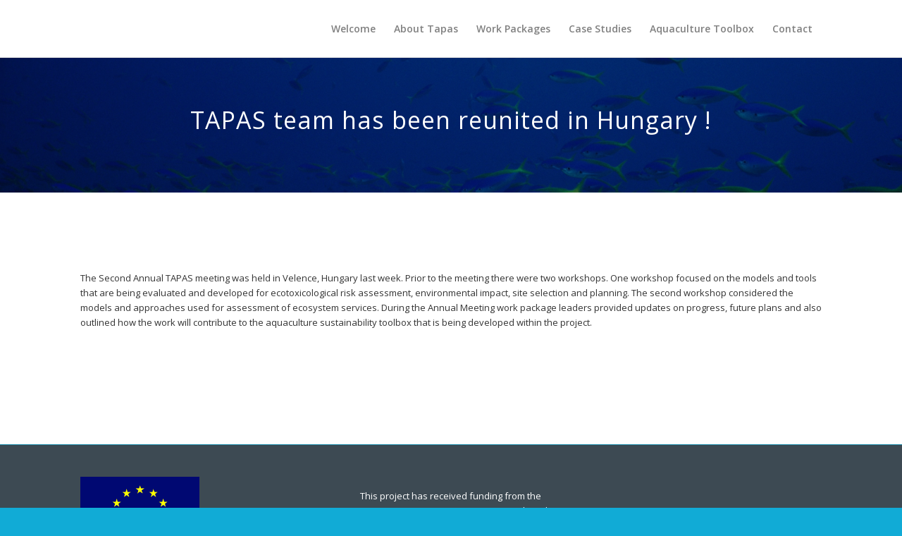

--- FILE ---
content_type: text/css
request_url: https://tapas-h2020.eu/wp-content/uploads/dynamic_avia/avia_posts_css/post-7591.css?ver=ver-1763257621
body_size: -174
content:
.avia-section.av-8m8xh3-538d4db3ed15a87282caf559ad357dd9{background-repeat:no-repeat;background-image:url(https://tapas-h2020.eu/wp-content/uploads/2024/06/banner.jpg);background-position:50% 50%;background-attachment:fixed}.avia-section.av-8m8xh3-538d4db3ed15a87282caf559ad357dd9 .av-section-color-overlay{opacity:0.4;background-color:#000000} #top .av_textblock_section.av-lxygluwr-8884c048af7a42f5c9d3430c8cb7e4fb .avia_textblock{color:#ffffff} #top .hr.hr-invisible.av-4ji0af-106372ff819ff51cc78e8f23fd1407fa{height:50px} #top .hr.hr-invisible.av-36sbkn-6ff7ae933833c8a6f7fafc0278162905{height:50px}